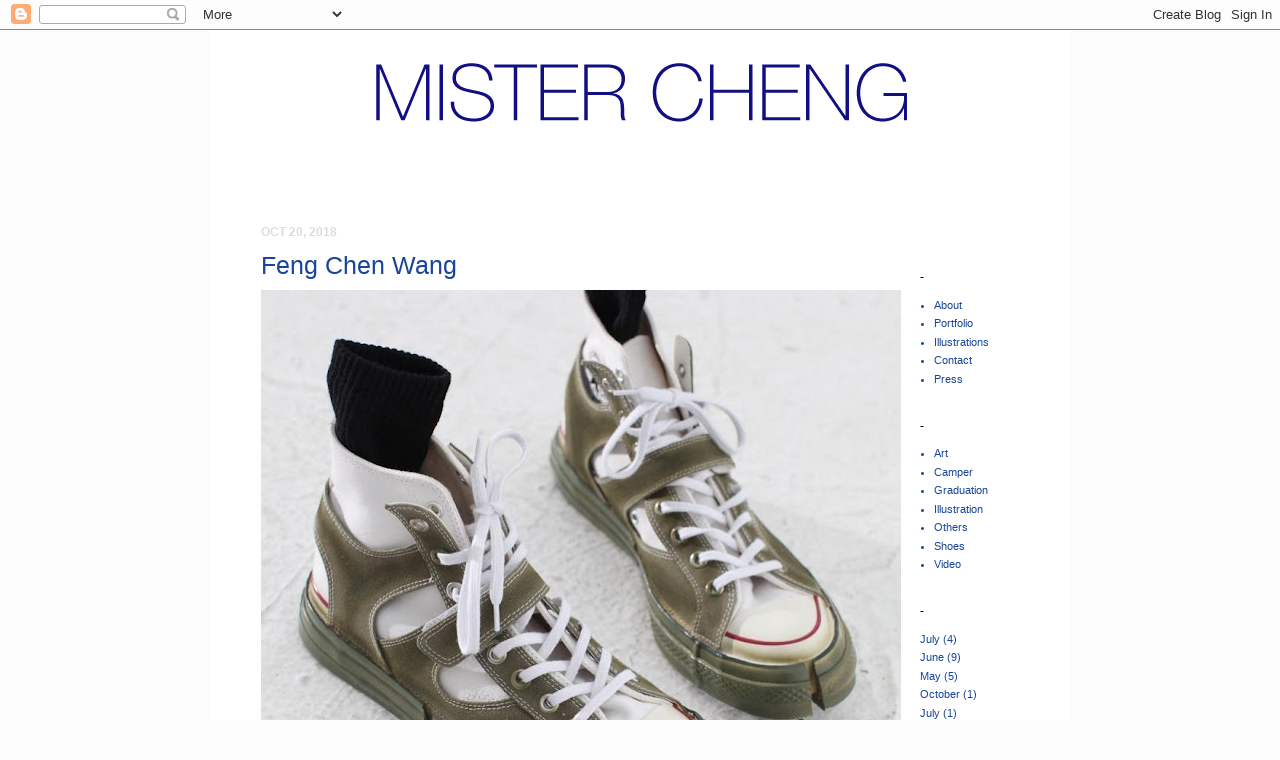

--- FILE ---
content_type: text/html; charset=UTF-8
request_url: http://www.mistercheng.com/2018/10/feng-shen-wang.html
body_size: 12773
content:
<!DOCTYPE html>
<html class='v2' dir='ltr' xmlns='http://www.w3.org/1999/xhtml' xmlns:b='http://www.google.com/2005/gml/b' xmlns:data='http://www.google.com/2005/gml/data' xmlns:expr='http://www.google.com/2005/gml/expr'>
<head>
<link href='https://www.blogger.com/static/v1/widgets/335934321-css_bundle_v2.css' rel='stylesheet' type='text/css'/>
<meta content='d537bc48ff3579b3d1504530b907b7aa' name='p:domain_verify'/>
<link href='http://www.iconj.com/ico/a/o/ao7joeat27.ico' rel='shortcut icon' type='image/x-icon'/>
<link href='http://www.iconj.com/ico/a/o/ao7joeat27.ico' type='image/x-icon'/>
<meta content='IE=EmulateIE7' http-equiv='X-UA-Compatible'/>
<meta content='width=1100' name='viewport'/>
<meta content='progressive shoes . inspiring art' name='description'/><meta content='kongyiucheng, kongyiu, kongyui, cheng, kcheng, kong, Mr.Cheng, mistercheng, mister, cheng, mistercheng.com, Cheng.Shoes, ArteZ, carol.christian.poell, CCP, object.dyed, ETS.callatay, Marni, Craig.Green, gehard.demetz, Mihara.Yasuhiro, OXS.Rubber.Soul, OXSRubberSoul, Hender.Scheme, Marséll, Maison.Martin.Margiela, Hender.Scheme, Etudes.Studio, FEIT, YUKETEN, Comme.des.Garçons, Wali.Mohammed.Barrech, Göran.Horal, MensFashion, FootwearDesign' name='keywords'/><meta content='MISTER CHENG' name='author'/>
<meta content='text/html; charset=UTF-8' http-equiv='Content-Type'/>
<meta content='blogger' name='generator'/>
<link href='http://www.mistercheng.com/favicon.ico' rel='icon' type='image/x-icon'/>
<link href='http://www.mistercheng.com/2018/10/feng-shen-wang.html' rel='canonical'/>
<link rel="alternate" type="application/atom+xml" title="MISTER CHENG - Atom" href="http://www.mistercheng.com/feeds/posts/default" />
<link rel="alternate" type="application/rss+xml" title="MISTER CHENG - RSS" href="http://www.mistercheng.com/feeds/posts/default?alt=rss" />
<link rel="service.post" type="application/atom+xml" title="MISTER CHENG - Atom" href="https://www.blogger.com/feeds/6380322938396759187/posts/default" />

<link rel="alternate" type="application/atom+xml" title="MISTER CHENG - Atom" href="http://www.mistercheng.com/feeds/6261373786530615052/comments/default" />
<!--Can't find substitution for tag [blog.ieCssRetrofitLinks]-->
<link href='https://blogger.googleusercontent.com/img/b/R29vZ2xl/AVvXsEh3HcJo92IxUDl7yzGAktSGsTaMdhiedN0_2wcrmI1vMweZ1Gg1ui-ldhdmTmsGM_jyNrzqr7jaGEwOpv-qN2QtryDWBzbfbDDVaTgYQEPUKNQhJNNdsKR6fvVzYZcT_H3pauIV3Us-DTk/s640/Feng+Chen+Wang+42968153_136280420667147_501300710859846572_n-e1539839303356.jpg' rel='image_src'/>
<meta content='http://www.mistercheng.com/2018/10/feng-shen-wang.html' property='og:url'/>
<meta content='Feng Chen Wang' property='og:title'/>
<meta content='A distilled archive of progressive footwear design. Focusing on conceptual and structural purity.' property='og:description'/>
<meta content='https://blogger.googleusercontent.com/img/b/R29vZ2xl/AVvXsEh3HcJo92IxUDl7yzGAktSGsTaMdhiedN0_2wcrmI1vMweZ1Gg1ui-ldhdmTmsGM_jyNrzqr7jaGEwOpv-qN2QtryDWBzbfbDDVaTgYQEPUKNQhJNNdsKR6fvVzYZcT_H3pauIV3Us-DTk/w1200-h630-p-k-no-nu/Feng+Chen+Wang+42968153_136280420667147_501300710859846572_n-e1539839303356.jpg' property='og:image'/>
<title>MISTER CHENG: Feng Chen Wang</title>
<style id='page-skin-1' type='text/css'><!--
/*
-----------------------------------------------
Blogger Template Style
Name:     Simple
Designer: Josh Peterson
URL:      www.noaesthetic.com
----------------------------------------------- */
/* Variable definitions
====================
<Variable name="keycolor" description="Main Color" type="color" default="#66bbdd"/>
<Group description="Page Text" selector="body">
<Variable name="body.font" description="Font" type="font"
default="normal normal 12px Arial, Tahoma, Helvetica, FreeSans, sans-serif"/>
<Variable name="body.text.color" description="Text Color" type="color" default="#222222"/>
</Group>
<Group description="Backgrounds" selector=".body-fauxcolumns-outer">
<Variable name="body.background.color" description="Outer Background" type="color" default="#66bbdd"/>
<Variable name="content.background.color" description="Main Background" type="color" default="#ffffff"/>
<Variable name="header.background.color" description="Header Background" type="color" default="transparent"/>
</Group>
<Group description="Links" selector=".main-outer">
<Variable name="link.color" description="Link Color" type="color" default="#2288bb"/>
<Variable name="link.visited.color" description="Visited Color" type="color" default="#888888"/>
<Variable name="link.hover.color" description="Hover Color" type="color" default="#33aaff"/>
</Group>
<Group description="Blog Title" selector=".header h1">
<Variable name="header.font" description="Font" type="font"
default="normal normal 60px Arial, Tahoma, Helvetica, FreeSans, sans-serif"/>
<Variable name="header.text.color" description="Title Color" type="color" default="#3399bb" />
</Group>
<Group description="Blog Description" selector=".header .description">
<Variable name="description.text.color" description="Description Color" type="color"
default="#777777" />
</Group>
<Group description="Tabs Text" selector=".tabs-inner .widget li a">
<Variable name="tabs.font" description="Font" type="font"
default="normal normal 14px Arial, Tahoma, Helvetica, FreeSans, sans-serif"/>
<Variable name="tabs.text.color" description="Text Color" type="color" default="#999999"/>
<Variable name="tabs.selected.text.color" description="Selected Color" type="color" default="#000000"/>
</Group>
<Group description="Tabs Background" selector=".tabs-outer .PageList">
<Variable name="tabs.background.color" description="Background Color" type="color" default="#f5f5f5"/>
<Variable name="tabs.selected.background.color" description="Selected Color" type="color" default="#eeeeee"/>
</Group>
<Group description="Post Title" selector="h3.post-title, .comments h4">
<Variable name="post.title.font" description="Font" type="font"
default="normal normal 22px Arial, Tahoma, Helvetica, FreeSans, sans-serif"/>
</Group>
<Group description="Date Header" selector=".date-header">
<Variable name="date.header.color" description="Text Color" type="color"
default="#666666"/>
<Variable name="date.header.background.color" description="Background Color" type="color"
default="transparent"/>
</Group>
<Group description="Post Footer" selector=".post-footer">
<Variable name="post.footer.text.color" description="Text Color" type="color" default="#666666"/>
<Variable name="post.footer.background.color" description="Background Color" type="color"
default="#f9f9f9"/>
<Variable name="post.footer.border.color" description="Shadow Color" type="color" default="#eeeeee"/>
</Group>
<Group description="Gadgets" selector="h2">
<Variable name="widget.title.font" description="Title Font" type="font"
default="normal bold 11px Arial, Tahoma, Helvetica, FreeSans, sans-serif"/>
<Variable name="widget.title.text.color" description="Title Color" type="color" default="#000000"/>
<Variable name="widget.alternate.text.color" description="Alternate Color" type="color" default="#999999"/>
</Group>
<Group description="Images" selector=".main-inner">
<Variable name="image.background.color" description="Background Color" type="color" default="#ffffff"/>
<Variable name="image.border.color" description="Border Color" type="color" default="#eeeeee"/>
<Variable name="image.text.color" description="Caption Text Color" type="color" default="#666666"/>
</Group>
<Group description="Accents" selector=".content-inner">
<Variable name="body.rule.color" description="Separator Line Color" type="color" default="#eeeeee"/>
<Variable name="tabs.border.color" description="Tabs Border Color" type="color" default="#ffffff"/>
</Group>
<Variable name="body.background" description="Body Background" type="background"
color="#fcfcfc" default="$(color) none repeat scroll top left"/>
<Variable name="body.background.override" description="Body Background Override" type="string" default=""/>
<Variable name="body.background.gradient.cap" description="Body Gradient Cap" type="url"
default="url(http://www.blogblog.com/1kt/simple/gradients_light.png)"/>
<Variable name="body.background.gradient.tile" description="Body Gradient Tile" type="url"
default="url(http://www.blogblog.com/1kt/simple/body_gradient_tile_light.png)"/>
<Variable name="content.background.color.selector" description="Content Background Color Selector" type="string" default=".content-inner"/>
<Variable name="content.padding" description="Content Padding" type="length" default="10px"/>
<Variable name="content.padding.horizontal" description="Content Horizontal Padding" type="length" default="10px"/>
<Variable name="content.shadow.spread" description="Content Shadow Spread" type="length" default="40px"/>
<Variable name="content.shadow.spread.webkit" description="Content Shadow Spread (WebKit)" type="length" default="5px"/>
<Variable name="content.shadow.spread.ie" description="Content Shadow Spread (IE)" type="length" default="10px"/>
<Variable name="main.border.width" description="Main Border Width" type="length" default="0"/>
<Variable name="header.background.gradient" description="Header Gradient" type="url" default="none"/>
<Variable name="header.shadow.offset.left" description="Header Shadow Offset Left" type="length" default="-1px"/>
<Variable name="header.shadow.offset.top" description="Header Shadow Offset Top" type="length" default="-1px"/>
<Variable name="header.shadow.spread" description="Header Shadow Spread" type="length" default="1px"/>
<Variable name="header.padding" description="Header Padding" type="length" default="30px"/>
<Variable name="header.border.size" description="Header Border Size" type="length" default="1px"/>
<Variable name="header.bottom.border.size" description="Header Bottom Border Size" type="length" default="1px"/>
<Variable name="header.border.horizontalsize" description="Header Horizontal Border Size" type="length" default="0"/>
<Variable name="description.text.size" description="Description Text Size" type="string" default="140%"/>
<Variable name="tabs.margin.top" description="Tabs Margin Top" type="length" default="0" />
<Variable name="tabs.margin.side" description="Tabs Side Margin" type="length" default="30px" />
<Variable name="tabs.background.gradient" description="Tabs Background Gradient" type="url"
default="url(http://www.blogblog.com/1kt/simple/gradients_light.png)"/>
<Variable name="tabs.border.width" description="Tabs Border Width" type="length" default="1px"/>
<Variable name="tabs.bevel.border.width" description="Tabs Bevel Border Width" type="length" default="1px"/>
<Variable name="date.header.padding" description="Date Header Padding" type="string" default="inherit"/>
<Variable name="date.header.letterspacing" description="Date Header Letter Spacing" type="string" default="inherit"/>
<Variable name="date.header.margin" description="Date Header Margin" type="string" default="inherit"/>
<Variable name="post.margin.bottom" description="Post Bottom Margin" type="length" default="25px"/>
<Variable name="image.border.small.size" description="Image Border Small Size" type="length" default="2px"/>
<Variable name="image.border.large.size" description="Image Border Large Size" type="length" default="5px"/>
<Variable name="page.width.selector" description="Page Width Selector" type="string" default=".region-inner"/>
<Variable name="page.width" description="Page Width" type="string" default="auto"/>
<Variable name="main.section.margin" description="Main Section Margin" type="length" default="15px"/>
<Variable name="main.padding" description="Main Padding" type="length" default="15px"/>
<Variable name="main.padding.top" description="Main Padding Top" type="length" default="30px"/>
<Variable name="main.padding.bottom" description="Main Padding Bottom" type="length" default="30px"/>
<Variable name="paging.background"
color="#ffffff"
description="Background of blog paging area" type="background"
default="transparent none no-repeat scroll top center"/>
<Variable name="footer.bevel" description="Bevel border length of footer" type="length" default="0"/>
<Variable name="startSide" description="Side where text starts in blog language" type="automatic" default="left"/>
<Variable name="endSide" description="Side where text ends in blog language" type="automatic" default="right"/>
*/
/* Content
----------------------------------------------- */
body, .body-fauxcolumn-outer {
font: normal normal 11px 'Trebuchet MS', Trebuchet, Verdana, sans-serif;
color: #1a469a;
background: #fcfcfc none repeat scroll top left;
padding: 0 0 0 0;
}
html body .region-inner {
min-width: 0;
max-width: 100%;
width: auto;
}
a:link {
text-decoration:none;
color: #1a469a;
}
a:visited {
text-decoration:none;
color: #1a469a;
}
a:hover {
text-decoration:none;
color: #1a469a;
}
.body-fauxcolumn-outer .fauxcolumn-inner {
background: transparent none repeat scroll top left;
_background-image: none;
}
.body-fauxcolumn-outer .cap-top {
position: absolute;
z-index: 1;
height: 400px;
width: 100%;
background: #fcfcfc none repeat scroll top left;
}
.body-fauxcolumn-outer .cap-top .cap-left {
width: 100%;
background: transparent none repeat-x scroll top left;
_background-image: none;
}
.content-outer {
-moz-box-shadow: 0 0 0 rgba(0, 0, 0, .15);
-webkit-box-shadow: 0 0 0 rgba(0, 0, 0, .15);
-goog-ms-box-shadow: 0 0 0 #333333;
box-shadow: 0 0 0 rgba(0, 0, 0, .15);
margin-bottom: 1px;
}
.content-inner {
padding: 10px 40px;
}
.content-inner {
background-color: #ffffff;
}
/* Header
----------------------------------------------- */
.header-outer {
background: transparent none repeat-x scroll 0 -400px;
_background-image: none;
}
.Header h1 {
font: normal normal 40px 'Trebuchet MS',Trebuchet,Verdana,sans-serif;
color: #eeeeee;
text-shadow: 0 0 0 rgba(0, 0, 0, .2);
}
.Header h1 a {
color: #eeeeee;
}
.Header .description {
font-size: 18px;
color: #000000;
}
.header-inner .Header .titlewrapper {
padding: 22px 0;
}
.header-inner .Header .descriptionwrapper {
padding: 0 0;
}
/* Tabs
----------------------------------------------- */
.tabs-inner .section:first-child {
border-top: 0 solid #dddddd;
}
.tabs-inner .section:first-child ul {
margin-top: -1px;
border-top: 1px solid #dddddd;
border-left: 1px solid #dddddd;
border-right: 1px solid #dddddd;
}
.tabs-inner .widget ul {
background: transparent none repeat-x scroll 0 -800px;
_background-image: none;
border-bottom: 1px solid #dddddd;
margin-top: 0;
margin-left: -30px;
margin-right: -30px;
}
.tabs-inner .widget li a {
display: inline-block;
padding: .6em 1em;
font: normal normal 11px 'Trebuchet MS', Trebuchet, Verdana, sans-serif;
color: #999999;
border-left: 1px solid #ffffff;
border-right: 1px solid #dddddd;
}
.tabs-inner .widget li:first-child a {
border-left: none;
}
.tabs-inner .widget li.selected a, .tabs-inner .widget li a:hover {
color: #999999;
background-color: #eeeeee;
text-decoration: none;
}
/* Columns
----------------------------------------------- */
.main-outer {
border-top: 0 solid #ffffff;
}
.fauxcolumn-left-outer .fauxcolumn-inner {
border-right: 1px solid #ffffff;
}
.fauxcolumn-right-outer .fauxcolumn-inner {
border-left: 1px solid #ffffff;
}
/* Headings
----------------------------------------------- */
h2 {
margin: 0 0 1em 0;
font: normal bold 12px 'Trebuchet MS',Trebuchet,Verdana,sans-serif;
color: #000000;
text-transform: uppercase;
}
/* Widgets
----------------------------------------------- */
.widget .zippy {
color: #999999;
text-shadow: 2px 2px 1px rgba(0, 0, 0, .1);
}
.widget .popular-posts ul {
list-style: none;
}
/* Posts
----------------------------------------------- */
.date-header span {
background-color: #ffffff;
color: #dddddd;
padding: 0em;
letter-spacing: 0px;
margin: inherit;
}
.main-inner {
padding-top: 35px;
padding-bottom: 65px;
}
.main-inner .column-center-inner {
padding: 0 0;
}
.main-inner .column-center-inner .section {
margin: 0 1em;
}
.post {
margin: 0 0 45px 0;
}
h3.post-title, .comments h4 {
font: normal normal 25px Arial, Utopia, 'Palatino Linotype', Palatino, serif;
margin: 0em 0 0;
}
.post-body {
font-size: 110%;
line-height: 1.4;
position: relative;
}
.post-body img, .post-body .tr-caption-container, .Profile img, .Image img,
.BlogList .item-thumbnail img {
padding: 2px;
background: #ffffff;
-moz-box-shadow: 1px 1px 5px rgba(0, 0, 0, .1);
-webkit-box-shadow: 1px 1px 5px rgba(0, 0, 0, .1);
box-shadow: 1px 1px 5px rgba(0, 0, 0, .1);
}
.post-body img, .post-body .tr-caption-container {
padding: 0px;
}
.post-body .tr-caption-container {
color: #666666;
}
.post-body .tr-caption-container img {
padding: 0;
background: transparent;
border: none;
-moz-box-shadow: 0 0 0 rgba(0, 0, 0, .1);
-webkit-box-shadow: 0 0 0 rgba(0, 0, 0, .1);
box-shadow: 0 0 0 rgba(0, 0, 0, .1);
}
.post-header {
margin: 0 0 1em;
line-height: 1.6;
font-size: 90%;
}
.post-footer {
margin: -5px -2px 0;
padding: 0px 2px;
color: #666666;
background-color: #ffffff;
border-bottom: 1px solid #ffffff;
line-height: 1.6;
font-size: 90%;
}
#comments .comment-author {
padding-top: 1.5em;
border-top: 1px solid #ffffff;
background-position: 0 1.5em;
}
#comments .comment-author:first-child {
padding-top: 0;
border-top: none;
}
.avatar-image-container {
margin: .2em 0 0;
}
#comments .avatar-image-container img {
border: 1px solid #eeeeee;
}
/* Accents
---------------------------------------------- */
.section-columns td.columns-cell {
border-left: 1px solid #ffffff;
}
.footer-outer {
border-top: #bbbbbb;
}
/* Mobile
----------------------------------------------- */
body.mobile  {
padding: 0;
}
.mobile .content-inner {
padding: 0;
}
.mobile .content-outer {
-webkit-box-shadow: 0 0 3px rgba(0, 0, 0, .15);
box-shadow: 0 0 3px rgba(0, 0, 0, .15);
padding: 0 0;
}
body.mobile .AdSense {
margin-left: -0;
}
.mobile .tabs-inner .widget ul {
margin-left: 0;
margin-right: 0;
}
.mobile .post {
margin: 0;
}
.mobile .main-inner .column-center-inner .section {
margin: 0;
}
.mobile .main-inner {
padding-top: 20px;
padding-bottom: 20px;
}
.mobile .main-inner .column-center-inner {
padding: 0;
}
.mobile .date-header span {
padding: 0.4em 10px;
margin: 0 -10px;
}
.mobile h3.post-title {
margin: 0;
}
.mobile .blog-pager {
background: transparent;
}
.mobile .footer-outer {
border-top: none;
}
.mobile .main-inner, .mobile .footer-inner {
background-color: #ffffff;
}
.mobile-link-button {
background-color: #666666;
}
.mobile-link-button a:link, .mobile-link-button a:visited {
color: #ffffff;
}
.post-body img, .post-body .tr-caption-container, .Profile img, .Image img,
.BlogList .item-thumbnail img {
padding: none !important;
border: none !important;
background: none !important;
-moz-box-shadow: 0px 0px 0px transparent !important;
-webkit-box-shadow: 0px 0px 0px transparent !important;
box-shadow: 0px 0px 0px transparent !important;
}.post-body img, .post-body .tr-caption-container, .Profile img, .Image img,
.BlogList .item-thumbnail img {
padding: none !important;
border: none !important;
background: none !important;
-moz-box-shadow: 0px 0px 0px transparent !important;
-webkit-box-shadow: 0px 0px 0px transparent !important;
box-shadow: 0px 0px 0px transparent !important;
}.post-body img, .post-body .tr-caption-container, .Profile img, .Image img,
.BlogList .item-thumbnail img {
padding: none !important;
border: none !important;
background: none !important;
-moz-box-shadow: 0px 0px 0px transparent !important;
-webkit-box-shadow: 0px 0px 0px transparent !important;
box-shadow: 0px 0px 0px transparent !important;
}.post-body img, .post-body .tr-caption-container, .Profile img, .Image img,
.BlogList .item-thumbnail img {
padding: none !important;
border: none !important;
background: none !important;
-moz-box-shadow: 0px 0px 0px transparent !important;
-webkit-box-shadow: 0px 0px 0px transparent !important;
box-shadow: 0px 0px 0px transparent !important;
}.post-body img, .post-body .tr-caption-container, .Profile img, .Image img,
.BlogList .item-thumbnail img {
padding: none !important;
border: none !important;
background: none !important;
-moz-box-shadow: 0px 0px 0px transparent !important;
-webkit-box-shadow: 0px 0px 0px transparent !important;
box-shadow: 0px 0px 0px transparent !important;
}.post-body img, .post-body .tr-caption-container, .Profile img, .Image img,
.BlogList .item-thumbnail img {
padding: none !important;
border: none !important;
background: none !important;
-moz-box-shadow: 0px 0px 0px transparent !important;
-webkit-box-shadow: 0px 0px 0px transparent !important;
box-shadow: 0px 0px 0px transparent !important;
}.post-body img, .post-body .tr-caption-container, .Profile img, .Image img,
.BlogList .item-thumbnail img {
padding: none !important;
border: none !important;
background: none !important;
-moz-box-shadow: 0px 0px 0px transparent !important;
-webkit-box-shadow: 0px 0px 0px transparent !important;
box-shadow: 0px 0px 0px transparent !important;
}.post-body img, .post-body .tr-caption-container, .Profile img, .Image img,
.BlogList .item-thumbnail img {
padding: none !important;
border: none !important;
background: none !important;
-moz-box-shadow: 0px 0px 0px transparent !important;
-webkit-box-shadow: 0px 0px 0px transparent !important;
box-shadow: 0px 0px 0px transparent !important;
}.post-body img, .post-body .tr-caption-container, .Profile img, .Image img,
.BlogList .item-thumbnail img {
padding: none !important;
border: none !important;
background: none !important;
-moz-box-shadow: 0px 0px 0px transparent !important;
-webkit-box-shadow: 0px 0px 0px transparent !important;
box-shadow: 0px 0px 0px transparent !important;
}.post-body img, .post-body .tr-caption-container, .Profile img, .Image img,
.BlogList .item-thumbnail img {
padding: none !important;
border: none !important;
background: none !important;
-moz-box-shadow: 0px 0px 0px transparent !important;
-webkit-box-shadow: 0px 0px 0px transparent !important;
box-shadow: 0px 0px 0px transparent !important;
}.post-body img, .post-body .tr-caption-container, .Profile img, .Image img,
.BlogList .item-thumbnail img {
padding: none !important;
border: none !important;
background: none !important;
-moz-box-shadow: 0px 0px 0px transparent !important;
-webkit-box-shadow: 0px 0px 0px transparent !important;
box-shadow: 0px 0px 0px transparent !important;
}.post-body img, .post-body .tr-caption-container, .Profile img, .Image img,
.BlogList .item-thumbnail img {
padding: none !important;
border: none !important;
background: none !important;
-moz-box-shadow: 0px 0px 0px transparent !important;
-webkit-box-shadow: 0px 0px 0px transparent !important;
box-shadow: 0px 0px 0px transparent !important;
}.post-body img, .post-body .tr-caption-container, .Profile img, .Image img,
.BlogList .item-thumbnail img {
padding: none !important;
border: none !important;
background: none !important;
-moz-box-shadow: 0px 0px 0px transparent !important;
-webkit-box-shadow: 0px 0px 0px transparent !important;
box-shadow: 0px 0px 0px transparent !important;
}.post-body img, .post-body .tr-caption-container, .Profile img, .Image img,
.BlogList .item-thumbnail img {
padding: none !important;
border: none !important;
background: none !important;
-moz-box-shadow: 0px 0px 0px transparent !important;
-webkit-box-shadow: 0px 0px 0px transparent !important;
box-shadow: 0px 0px 0px transparent !important;
}.post-body img, .post-body .tr-caption-container, .Profile img, .Image img,
.BlogList .item-thumbnail img {
padding: none !important;
border: none !important;
background: none !important;
-moz-box-shadow: 0px 0px 0px transparent !important;
-webkit-box-shadow: 0px 0px 0px transparent !important;
box-shadow: 0px 0px 0px transparent !important;
}.tabs-cap-top, .tabs-cap-bottom, .tabs-outer, .PageList, .PageList ul, .PageList .widget-content {border:none !important; background:none !important; -moz-box-shadow:none !important; -webkit-box-shadow:none !important; box-shadow:none !important;}
.tabs-inner .section {border:none !important;}.tabs-cap-top, .tabs-cap-bottom, .tabs-outer, .PageList, .PageList ul, .PageList .widget-content {border:none !important; background:none !important; -moz-box-shadow:none !important; -webkit-box-shadow:none !important; box-shadow:none !important;}
.tabs-inner .section {border:none !important;}.tabs-cap-top, .tabs-cap-bottom, .tabs-outer, .PageList, .PageList ul, .PageList .widget-content {border:none !important; background:none !important; -moz-box-shadow:none !important; -webkit-box-shadow:none !important; box-shadow:none !important;}
.tabs-inner .section {border:none !important;}.tabs-cap-top, .tabs-cap-bottom, .tabs-outer, .PageList, .PageList ul, .PageList .widget-content {border:none !important; background:none !important; -moz-box-shadow:none !important; -webkit-box-shadow:none !important; box-shadow:none !important;}
.tabs-inner .section {border:none !important;}.tabs-cap-top, .tabs-cap-bottom, .tabs-outer, .PageList, .PageList ul, .PageList .widget-content {border:none !important; background:none !important; -moz-box-shadow:none !important; -webkit-box-shadow:none !important; box-shadow:none !important;}
.tabs-inner .section {border:none !important;}.tabs-inner .PageList li a {border:0px solid grey;}.tabs-inner .PageList li a {border:0px solid grey;}.tabs-inner .PageList li a {border:0px solid grey;}.tabs-inner .PageList li a {border:0px solid grey;}.tabs-inner .PageList li a {border:0px solid grey;}.tabs-inner .PageList li a {border:0px solid grey;}.tabs-inner .PageList li a {border:0px solid grey;}.tabs-inner .PageList li a {border:0px solid grey;}.tabs-inner .PageList li a {border:0px solid grey;}#header .tabmenu li.selected a {
background-color: [transparent];#header .tabmenu li.selected a {
background-color: [transparent];#header .tabmenu li.selected a {
background-color: [transparent];#header .tabmenu li.selected a {
background-color: [transparent];#header .tabmenu li.selected a {
background-color: [transparent];#header .tabmenu li.selected a {
background-color: [transparent];#header .tabmenu li.selected a {
background-color: [transparent];#header .tabmenu li.selected a {
background-color: [transparent];#header .tabmenu li.selected a {
background-color: [transparent];#header .tabmenu li.selected a {
background-color: [transparent];#header .tabmenu li.selected a {
background-color: [transparent];#header .tabmenu li.selected a {
background-color: [transparent];#header .tabmenu li.selected a {
background-color: [transparent];#header .tabmenu li.selected a {
background-color: [transparent];#header .tabmenu li.selected a {
background-color: [transparent];#header .tabmenu li.selected a {
background-color: [transparent];#header .tabmenu li.selected a {
background-color: [transparent];#header .tabmenu li.selected a {
background-color: [transparent];#header .tabmenu li.selected a {
background-color: [transparent];#header .tabmenu li.selected a {
background-color: [transparent];#header .tabmenu li.selected a {
background-color: [transparent];#header .tabmenu li.selected a {
background-color: [transparent];#header .tabmenu li.selected a {
background-color: [transparent];#header .tabmenu li.selected a {
background-color: [transparent];#header .tabmenu li.selected a {
background-color: [transparent];#header .tabmenu li.selected a {
background-color: [transparent];#header .tabmenu li.selected a {
background-color: [transparent];#header .tabmenu li.selected a {
background-color: [transparent];#header .tabmenu li.selected a {
background-color: [transparent];#header .tabmenu li.selected a {
background-color: [transparent];#header .tabmenu li.selected a {
background-color: [transparent];#header .tabmenu li.selected a {
background-color: [transparent];#header .tabmenu li.selected a {
background-color: [transparent];#header .tabmenu li.selected a {
background-color: [transparent];#header .tabmenu li.selected a {
background-color: [transparent];#header .tabmenu li.selected a {
background-color: [transparent];#header .tabmenu li.selected a {
background-color: [transparent];#header .tabmenu li.selected a {
background-color: [transparent];#header .tabmenu li.selected a {
background-color: [transparent];
--></style>
<style id='template-skin-1' type='text/css'><!--
body {
min-width: 860px;
}
.content-outer, .content-fauxcolumn-outer, .region-inner {
min-width: 860px;
max-width: 860px;
_width: 860px;
}
.main-inner .columns {
padding-left: 0px;
padding-right: 140px;
}
.main-inner .fauxcolumn-center-outer {
left: 0px;
right: 140px;
/* IE6 does not respect left and right together */
_width: expression(this.parentNode.offsetWidth -
parseInt("0px") -
parseInt("140px") + 'px');
}
.main-inner .fauxcolumn-left-outer {
width: 0px;
}
.main-inner .fauxcolumn-right-outer {
width: 140px;
}
.main-inner .column-left-outer {
width: 0px;
right: 100%;
margin-left: -0px;
}
.main-inner .column-right-outer {
width: 140px;
margin-right: -140px;
}
#layout {
min-width: 0;
}
#layout .content-outer {
min-width: 0;
width: 800px;
}
#layout .region-inner {
min-width: 0;
width: auto;
}
--></style>
<link href='https://www.blogger.com/dyn-css/authorization.css?targetBlogID=6380322938396759187&amp;zx=b163745c-3f0b-4876-a1ae-9f26d802552f' media='none' onload='if(media!=&#39;all&#39;)media=&#39;all&#39;' rel='stylesheet'/><noscript><link href='https://www.blogger.com/dyn-css/authorization.css?targetBlogID=6380322938396759187&amp;zx=b163745c-3f0b-4876-a1ae-9f26d802552f' rel='stylesheet'/></noscript>
<meta name='google-adsense-platform-account' content='ca-host-pub-1556223355139109'/>
<meta name='google-adsense-platform-domain' content='blogspot.com'/>

</head>
<body class='loading'>
<div class='navbar section' id='navbar'><div class='widget Navbar' data-version='1' id='Navbar1'><script type="text/javascript">
    function setAttributeOnload(object, attribute, val) {
      if(window.addEventListener) {
        window.addEventListener('load',
          function(){ object[attribute] = val; }, false);
      } else {
        window.attachEvent('onload', function(){ object[attribute] = val; });
      }
    }
  </script>
<div id="navbar-iframe-container"></div>
<script type="text/javascript" src="https://apis.google.com/js/platform.js"></script>
<script type="text/javascript">
      gapi.load("gapi.iframes:gapi.iframes.style.bubble", function() {
        if (gapi.iframes && gapi.iframes.getContext) {
          gapi.iframes.getContext().openChild({
              url: 'https://www.blogger.com/navbar/6380322938396759187?po\x3d6261373786530615052\x26origin\x3dhttp://www.mistercheng.com',
              where: document.getElementById("navbar-iframe-container"),
              id: "navbar-iframe"
          });
        }
      });
    </script><script type="text/javascript">
(function() {
var script = document.createElement('script');
script.type = 'text/javascript';
script.src = '//pagead2.googlesyndication.com/pagead/js/google_top_exp.js';
var head = document.getElementsByTagName('head')[0];
if (head) {
head.appendChild(script);
}})();
</script>
</div></div>
<div class='body-fauxcolumns'>
<div class='fauxcolumn-outer body-fauxcolumn-outer'>
<div class='cap-top'>
<div class='cap-left'></div>
<div class='cap-right'></div>
</div>
<div class='fauxborder-left'>
<div class='fauxborder-right'></div>
<div class='fauxcolumn-inner'>
</div>
</div>
<div class='cap-bottom'>
<div class='cap-left'></div>
<div class='cap-right'></div>
</div>
</div>
</div>
<div class='content'>
<div class='content-fauxcolumns'>
<div class='fauxcolumn-outer content-fauxcolumn-outer'>
<div class='cap-top'>
<div class='cap-left'></div>
<div class='cap-right'></div>
</div>
<div class='fauxborder-left'>
<div class='fauxborder-right'></div>
<div class='fauxcolumn-inner'>
</div>
</div>
<div class='cap-bottom'>
<div class='cap-left'></div>
<div class='cap-right'></div>
</div>
</div>
</div>
<div class='content-outer'>
<div class='content-cap-top cap-top'>
<div class='cap-left'></div>
<div class='cap-right'></div>
</div>
<div class='fauxborder-left content-fauxborder-left'>
<div class='fauxborder-right content-fauxborder-right'></div>
<div class='content-inner'>
<header>
<div class='header-outer'>
<div class='header-cap-top cap-top'>
<div class='cap-left'></div>
<div class='cap-right'></div>
</div>
<div class='fauxborder-left header-fauxborder-left'>
<div class='fauxborder-right header-fauxborder-right'></div>
<div class='region-inner header-inner'>
<div class='header section' id='header'><div class='widget Header' data-version='1' id='Header1'>
<div id='header-inner'>
<a href='http://www.mistercheng.com/' style='display: block'>
<img alt='MISTER CHENG' height='150px; ' id='Header1_headerimg' src='https://blogger.googleusercontent.com/img/b/R29vZ2xl/AVvXsEjVVgEIPq8VJclxt4npR6lQg-QN7eNYapkfUQ-VzmXjAwA9VIizrczd_j15Ag_ROZxrJw7s-zhyw4wJQ_zOanj0Dl8NtTBUnOBFfgGtF3rLndnnN6VgZwu2sPDRW9zN0tgo5N3WoolJan0/s1600/Banner.png' style='display: block' width='783px; '/>
</a>
</div>
</div></div>
</div>
</div>
<div class='header-cap-bottom cap-bottom'>
<div class='cap-left'></div>
<div class='cap-right'></div>
</div>
</div>
</header>
<div class='tabs-outer'>
<div class='tabs-cap-top cap-top'>
<div class='cap-left'></div>
<div class='cap-right'></div>
</div>
<div class='fauxborder-left tabs-fauxborder-left'>
<div class='fauxborder-right tabs-fauxborder-right'></div>
<div class='region-inner tabs-inner'>
<div class='tabs no-items section' id='crosscol'></div>
<div class='tabs no-items section' id='crosscol-overflow'></div>
</div>
</div>
<div class='tabs-cap-bottom cap-bottom'>
<div class='cap-left'></div>
<div class='cap-right'></div>
</div>
</div>
<div class='main-outer'>
<div class='main-cap-top cap-top'>
<div class='cap-left'></div>
<div class='cap-right'></div>
</div>
<div class='fauxborder-left main-fauxborder-left'>
<div class='fauxborder-right main-fauxborder-right'></div>
<div class='region-inner main-inner'>
<div class='columns fauxcolumns'>
<div class='fauxcolumn-outer fauxcolumn-center-outer'>
<div class='cap-top'>
<div class='cap-left'></div>
<div class='cap-right'></div>
</div>
<div class='fauxborder-left'>
<div class='fauxborder-right'></div>
<div class='fauxcolumn-inner'>
</div>
</div>
<div class='cap-bottom'>
<div class='cap-left'></div>
<div class='cap-right'></div>
</div>
</div>
<div class='fauxcolumn-outer fauxcolumn-left-outer'>
<div class='cap-top'>
<div class='cap-left'></div>
<div class='cap-right'></div>
</div>
<div class='fauxborder-left'>
<div class='fauxborder-right'></div>
<div class='fauxcolumn-inner'>
</div>
</div>
<div class='cap-bottom'>
<div class='cap-left'></div>
<div class='cap-right'></div>
</div>
</div>
<div class='fauxcolumn-outer fauxcolumn-right-outer'>
<div class='cap-top'>
<div class='cap-left'></div>
<div class='cap-right'></div>
</div>
<div class='fauxborder-left'>
<div class='fauxborder-right'></div>
<div class='fauxcolumn-inner'>
</div>
</div>
<div class='cap-bottom'>
<div class='cap-left'></div>
<div class='cap-right'></div>
</div>
</div>
<!-- corrects IE6 width calculation -->
<div class='columns-inner'>
<div class='column-center-outer'>
<div class='column-center-inner'>
<div class='main section' id='main'><div class='widget Blog' data-version='1' id='Blog1'>
<div class='blog-posts hfeed'>

          <div class="date-outer">
        
<h2 class='date-header'><span>Oct 20, 2018</span></h2>

          <div class="date-posts">
        
<div class='post-outer'>
<div class='post hentry'>
<a name='6261373786530615052'></a>
<h3 class='post-title entry-title'>
Feng Chen Wang
</h3>
<div class='post-header'>
<div class='post-header-line-1'></div>
</div>
<div class='post-body entry-content' id='post-body-6261373786530615052'>
<a href="https://blogger.googleusercontent.com/img/b/R29vZ2xl/AVvXsEh3HcJo92IxUDl7yzGAktSGsTaMdhiedN0_2wcrmI1vMweZ1Gg1ui-ldhdmTmsGM_jyNrzqr7jaGEwOpv-qN2QtryDWBzbfbDDVaTgYQEPUKNQhJNNdsKR6fvVzYZcT_H3pauIV3Us-DTk/s1600/Feng+Chen+Wang+42968153_136280420667147_501300710859846572_n-e1539839303356.jpg" imageanchor="1" style="clear: left; float: left; margin-bottom: 1em; margin-right: 1em;"><img border="0" height="640" src="https://blogger.googleusercontent.com/img/b/R29vZ2xl/AVvXsEh3HcJo92IxUDl7yzGAktSGsTaMdhiedN0_2wcrmI1vMweZ1Gg1ui-ldhdmTmsGM_jyNrzqr7jaGEwOpv-qN2QtryDWBzbfbDDVaTgYQEPUKNQhJNNdsKR6fvVzYZcT_H3pauIV3Us-DTk/s640/Feng+Chen+Wang+42968153_136280420667147_501300710859846572_n-e1539839303356.jpg" width="640" /></a>
<div style='clear: both;'></div>
</div>
<div class='post-footer'>
<div class='post-footer-line post-footer-line-1'><span class='post-author vcard'>
</span>
<span class='post-timestamp'>
</span>
<span class='post-icons'>
</span>
</div>
<div class='post-footer-line post-footer-line-2'></div>
<div class='post-footer-line post-footer-line-3'></div>
</div>
</div>
<div class='comments' id='comments'>
<a name='comments'></a>
</div>
</div>

        </div></div>
      
</div>
<div class='blog-pager' id='blog-pager'>
<span id='blog-pager-newer-link'>
<a class='blog-pager-newer-link' href='http://www.mistercheng.com/2018/10/undercover.html' id='Blog1_blog-pager-newer-link' title='Newer Post'>Newer Post</a>
</span>
<span id='blog-pager-older-link'>
<a class='blog-pager-older-link' href='http://www.mistercheng.com/2018/10/kenzo.html' id='Blog1_blog-pager-older-link' title='Older Post'>Older Post</a>
</span>
<a class='home-link' href='http://www.mistercheng.com/'>Home</a>
</div>
<div class='clear'></div>
<div class='post-feeds'>
</div>
</div></div>
</div>
</div>
<div class='column-left-outer'>
<div class='column-left-inner'>
<aside>
</aside>
</div>
</div>
<div class='column-right-outer'>
<div class='column-right-inner'>
<aside>
<div class='sidebar section' id='sidebar-right-1'><div class='widget Text' data-version='1' id='Text4'>
<div class='widget-content'>
<br />
</div>
<div class='clear'></div>
</div><div class='widget PageList' data-version='1' id='PageList1'>
<h2>-</h2>
<div class='widget-content'>
<ul>
<li>
<a href='http://www.mistercheng.com/p/about.html'>About</a>
</li>
<li>
<a href='http://www.mistercheng.com/p/portfolio.html'>Portfolio</a>
</li>
<li>
<a href='http://www.mistercheng.com/p/illustrations.html'>Illustrations</a>
</li>
<li>
<a href='http://www.mistercheng.com/p/contacts.html'>Contact</a>
</li>
<li>
<a href='http://www.mistercheng.com/p/press.html'>Press</a>
</li>
</ul>
<div class='clear'></div>
</div>
</div><div class='widget Label' data-version='1' id='Label1'>
<h2>-</h2>
<div class='widget-content list-label-widget-content'>
<ul>
<li>
<a dir='ltr' href='http://www.mistercheng.com/search/label/Art'>Art</a>
</li>
<li>
<a dir='ltr' href='http://www.mistercheng.com/search/label/Camper'>Camper</a>
</li>
<li>
<a dir='ltr' href='http://www.mistercheng.com/search/label/Graduation'>Graduation</a>
</li>
<li>
<a dir='ltr' href='http://www.mistercheng.com/search/label/Illustration'>Illustration</a>
</li>
<li>
<a dir='ltr' href='http://www.mistercheng.com/search/label/Others'>Others</a>
</li>
<li>
<a dir='ltr' href='http://www.mistercheng.com/search/label/Shoes'>Shoes</a>
</li>
<li>
<a dir='ltr' href='http://www.mistercheng.com/search/label/Video'>Video</a>
</li>
</ul>
<div class='clear'></div>
</div>
</div><div class='widget BlogArchive' data-version='1' id='BlogArchive1'>
<h2>-</h2>
<div class='widget-content'>
<div id='ArchiveList'>
<div id='BlogArchive1_ArchiveList'>
<ul class='flat'>
<li class='archivedate'>
<a href='http://www.mistercheng.com/2025/07/'>July</a> (4)
      </li>
<li class='archivedate'>
<a href='http://www.mistercheng.com/2025/06/'>June</a> (9)
      </li>
<li class='archivedate'>
<a href='http://www.mistercheng.com/2025/05/'>May</a> (5)
      </li>
<li class='archivedate'>
<a href='http://www.mistercheng.com/2024/10/'>October</a> (1)
      </li>
<li class='archivedate'>
<a href='http://www.mistercheng.com/2024/07/'>July</a> (1)
      </li>
<li class='archivedate'>
<a href='http://www.mistercheng.com/2024/04/'>April</a> (1)
      </li>
<li class='archivedate'>
<a href='http://www.mistercheng.com/2024/03/'>March</a> (4)
      </li>
<li class='archivedate'>
<a href='http://www.mistercheng.com/2024/02/'>February</a> (3)
      </li>
<li class='archivedate'>
<a href='http://www.mistercheng.com/2024/01/'>January</a> (3)
      </li>
<li class='archivedate'>
<a href='http://www.mistercheng.com/2023/12/'>December</a> (1)
      </li>
<li class='archivedate'>
<a href='http://www.mistercheng.com/2023/11/'>November</a> (6)
      </li>
<li class='archivedate'>
<a href='http://www.mistercheng.com/2023/10/'>October</a> (10)
      </li>
<li class='archivedate'>
<a href='http://www.mistercheng.com/2023/09/'>September</a> (8)
      </li>
<li class='archivedate'>
<a href='http://www.mistercheng.com/2023/08/'>August</a> (16)
      </li>
<li class='archivedate'>
<a href='http://www.mistercheng.com/2023/07/'>July</a> (5)
      </li>
<li class='archivedate'>
<a href='http://www.mistercheng.com/2023/06/'>June</a> (12)
      </li>
<li class='archivedate'>
<a href='http://www.mistercheng.com/2023/05/'>May</a> (4)
      </li>
<li class='archivedate'>
<a href='http://www.mistercheng.com/2023/04/'>April</a> (10)
      </li>
<li class='archivedate'>
<a href='http://www.mistercheng.com/2023/03/'>March</a> (10)
      </li>
<li class='archivedate'>
<a href='http://www.mistercheng.com/2023/02/'>February</a> (9)
      </li>
<li class='archivedate'>
<a href='http://www.mistercheng.com/2023/01/'>January</a> (11)
      </li>
<li class='archivedate'>
<a href='http://www.mistercheng.com/2022/12/'>December</a> (12)
      </li>
<li class='archivedate'>
<a href='http://www.mistercheng.com/2022/11/'>November</a> (12)
      </li>
<li class='archivedate'>
<a href='http://www.mistercheng.com/2022/10/'>October</a> (7)
      </li>
<li class='archivedate'>
<a href='http://www.mistercheng.com/2022/09/'>September</a> (10)
      </li>
<li class='archivedate'>
<a href='http://www.mistercheng.com/2022/08/'>August</a> (8)
      </li>
<li class='archivedate'>
<a href='http://www.mistercheng.com/2022/07/'>July</a> (11)
      </li>
<li class='archivedate'>
<a href='http://www.mistercheng.com/2022/06/'>June</a> (13)
      </li>
<li class='archivedate'>
<a href='http://www.mistercheng.com/2022/05/'>May</a> (10)
      </li>
<li class='archivedate'>
<a href='http://www.mistercheng.com/2022/04/'>April</a> (4)
      </li>
<li class='archivedate'>
<a href='http://www.mistercheng.com/2022/03/'>March</a> (3)
      </li>
<li class='archivedate'>
<a href='http://www.mistercheng.com/2022/02/'>February</a> (7)
      </li>
<li class='archivedate'>
<a href='http://www.mistercheng.com/2022/01/'>January</a> (8)
      </li>
<li class='archivedate'>
<a href='http://www.mistercheng.com/2021/12/'>December</a> (7)
      </li>
<li class='archivedate'>
<a href='http://www.mistercheng.com/2021/11/'>November</a> (9)
      </li>
<li class='archivedate'>
<a href='http://www.mistercheng.com/2021/10/'>October</a> (14)
      </li>
<li class='archivedate'>
<a href='http://www.mistercheng.com/2021/09/'>September</a> (11)
      </li>
<li class='archivedate'>
<a href='http://www.mistercheng.com/2021/08/'>August</a> (12)
      </li>
<li class='archivedate'>
<a href='http://www.mistercheng.com/2021/07/'>July</a> (17)
      </li>
<li class='archivedate'>
<a href='http://www.mistercheng.com/2021/06/'>June</a> (20)
      </li>
<li class='archivedate'>
<a href='http://www.mistercheng.com/2021/05/'>May</a> (14)
      </li>
<li class='archivedate'>
<a href='http://www.mistercheng.com/2021/04/'>April</a> (10)
      </li>
<li class='archivedate'>
<a href='http://www.mistercheng.com/2021/03/'>March</a> (10)
      </li>
<li class='archivedate'>
<a href='http://www.mistercheng.com/2021/02/'>February</a> (19)
      </li>
<li class='archivedate'>
<a href='http://www.mistercheng.com/2021/01/'>January</a> (20)
      </li>
<li class='archivedate'>
<a href='http://www.mistercheng.com/2020/12/'>December</a> (19)
      </li>
<li class='archivedate'>
<a href='http://www.mistercheng.com/2020/11/'>November</a> (16)
      </li>
<li class='archivedate'>
<a href='http://www.mistercheng.com/2020/10/'>October</a> (20)
      </li>
<li class='archivedate'>
<a href='http://www.mistercheng.com/2020/09/'>September</a> (15)
      </li>
<li class='archivedate'>
<a href='http://www.mistercheng.com/2020/08/'>August</a> (15)
      </li>
<li class='archivedate'>
<a href='http://www.mistercheng.com/2020/07/'>July</a> (19)
      </li>
<li class='archivedate'>
<a href='http://www.mistercheng.com/2020/06/'>June</a> (17)
      </li>
<li class='archivedate'>
<a href='http://www.mistercheng.com/2020/05/'>May</a> (20)
      </li>
<li class='archivedate'>
<a href='http://www.mistercheng.com/2020/04/'>April</a> (20)
      </li>
<li class='archivedate'>
<a href='http://www.mistercheng.com/2020/03/'>March</a> (21)
      </li>
<li class='archivedate'>
<a href='http://www.mistercheng.com/2020/02/'>February</a> (20)
      </li>
<li class='archivedate'>
<a href='http://www.mistercheng.com/2020/01/'>January</a> (15)
      </li>
<li class='archivedate'>
<a href='http://www.mistercheng.com/2019/12/'>December</a> (10)
      </li>
<li class='archivedate'>
<a href='http://www.mistercheng.com/2019/11/'>November</a> (19)
      </li>
<li class='archivedate'>
<a href='http://www.mistercheng.com/2019/10/'>October</a> (18)
      </li>
<li class='archivedate'>
<a href='http://www.mistercheng.com/2019/09/'>September</a> (18)
      </li>
<li class='archivedate'>
<a href='http://www.mistercheng.com/2019/08/'>August</a> (13)
      </li>
<li class='archivedate'>
<a href='http://www.mistercheng.com/2019/07/'>July</a> (18)
      </li>
<li class='archivedate'>
<a href='http://www.mistercheng.com/2019/06/'>June</a> (11)
      </li>
<li class='archivedate'>
<a href='http://www.mistercheng.com/2019/05/'>May</a> (13)
      </li>
<li class='archivedate'>
<a href='http://www.mistercheng.com/2019/04/'>April</a> (22)
      </li>
<li class='archivedate'>
<a href='http://www.mistercheng.com/2019/03/'>March</a> (19)
      </li>
<li class='archivedate'>
<a href='http://www.mistercheng.com/2019/02/'>February</a> (11)
      </li>
<li class='archivedate'>
<a href='http://www.mistercheng.com/2019/01/'>January</a> (14)
      </li>
<li class='archivedate'>
<a href='http://www.mistercheng.com/2018/12/'>December</a> (15)
      </li>
<li class='archivedate'>
<a href='http://www.mistercheng.com/2018/11/'>November</a> (18)
      </li>
<li class='archivedate'>
<a href='http://www.mistercheng.com/2018/10/'>October</a> (20)
      </li>
<li class='archivedate'>
<a href='http://www.mistercheng.com/2018/09/'>September</a> (17)
      </li>
<li class='archivedate'>
<a href='http://www.mistercheng.com/2018/08/'>August</a> (12)
      </li>
<li class='archivedate'>
<a href='http://www.mistercheng.com/2018/07/'>July</a> (17)
      </li>
<li class='archivedate'>
<a href='http://www.mistercheng.com/2018/06/'>June</a> (18)
      </li>
<li class='archivedate'>
<a href='http://www.mistercheng.com/2018/05/'>May</a> (12)
      </li>
<li class='archivedate'>
<a href='http://www.mistercheng.com/2018/04/'>April</a> (12)
      </li>
<li class='archivedate'>
<a href='http://www.mistercheng.com/2018/03/'>March</a> (15)
      </li>
<li class='archivedate'>
<a href='http://www.mistercheng.com/2018/02/'>February</a> (14)
      </li>
<li class='archivedate'>
<a href='http://www.mistercheng.com/2018/01/'>January</a> (13)
      </li>
<li class='archivedate'>
<a href='http://www.mistercheng.com/2017/12/'>December</a> (13)
      </li>
<li class='archivedate'>
<a href='http://www.mistercheng.com/2017/11/'>November</a> (15)
      </li>
<li class='archivedate'>
<a href='http://www.mistercheng.com/2017/10/'>October</a> (10)
      </li>
<li class='archivedate'>
<a href='http://www.mistercheng.com/2017/09/'>September</a> (14)
      </li>
<li class='archivedate'>
<a href='http://www.mistercheng.com/2017/08/'>August</a> (15)
      </li>
<li class='archivedate'>
<a href='http://www.mistercheng.com/2017/07/'>July</a> (11)
      </li>
<li class='archivedate'>
<a href='http://www.mistercheng.com/2017/06/'>June</a> (17)
      </li>
<li class='archivedate'>
<a href='http://www.mistercheng.com/2017/05/'>May</a> (17)
      </li>
<li class='archivedate'>
<a href='http://www.mistercheng.com/2017/04/'>April</a> (14)
      </li>
<li class='archivedate'>
<a href='http://www.mistercheng.com/2017/03/'>March</a> (20)
      </li>
<li class='archivedate'>
<a href='http://www.mistercheng.com/2017/02/'>February</a> (17)
      </li>
<li class='archivedate'>
<a href='http://www.mistercheng.com/2017/01/'>January</a> (19)
      </li>
<li class='archivedate'>
<a href='http://www.mistercheng.com/2016/12/'>December</a> (22)
      </li>
<li class='archivedate'>
<a href='http://www.mistercheng.com/2016/11/'>November</a> (21)
      </li>
<li class='archivedate'>
<a href='http://www.mistercheng.com/2016/10/'>October</a> (21)
      </li>
<li class='archivedate'>
<a href='http://www.mistercheng.com/2016/09/'>September</a> (23)
      </li>
<li class='archivedate'>
<a href='http://www.mistercheng.com/2016/08/'>August</a> (20)
      </li>
<li class='archivedate'>
<a href='http://www.mistercheng.com/2016/07/'>July</a> (19)
      </li>
<li class='archivedate'>
<a href='http://www.mistercheng.com/2016/06/'>June</a> (17)
      </li>
<li class='archivedate'>
<a href='http://www.mistercheng.com/2016/05/'>May</a> (21)
      </li>
<li class='archivedate'>
<a href='http://www.mistercheng.com/2016/04/'>April</a> (20)
      </li>
<li class='archivedate'>
<a href='http://www.mistercheng.com/2016/03/'>March</a> (18)
      </li>
<li class='archivedate'>
<a href='http://www.mistercheng.com/2016/02/'>February</a> (16)
      </li>
<li class='archivedate'>
<a href='http://www.mistercheng.com/2016/01/'>January</a> (20)
      </li>
<li class='archivedate'>
<a href='http://www.mistercheng.com/2015/12/'>December</a> (21)
      </li>
<li class='archivedate'>
<a href='http://www.mistercheng.com/2015/11/'>November</a> (16)
      </li>
<li class='archivedate'>
<a href='http://www.mistercheng.com/2015/10/'>October</a> (21)
      </li>
<li class='archivedate'>
<a href='http://www.mistercheng.com/2015/09/'>September</a> (18)
      </li>
<li class='archivedate'>
<a href='http://www.mistercheng.com/2015/08/'>August</a> (19)
      </li>
<li class='archivedate'>
<a href='http://www.mistercheng.com/2015/07/'>July</a> (19)
      </li>
<li class='archivedate'>
<a href='http://www.mistercheng.com/2015/06/'>June</a> (17)
      </li>
<li class='archivedate'>
<a href='http://www.mistercheng.com/2015/05/'>May</a> (18)
      </li>
<li class='archivedate'>
<a href='http://www.mistercheng.com/2015/04/'>April</a> (21)
      </li>
<li class='archivedate'>
<a href='http://www.mistercheng.com/2015/03/'>March</a> (16)
      </li>
<li class='archivedate'>
<a href='http://www.mistercheng.com/2015/02/'>February</a> (18)
      </li>
<li class='archivedate'>
<a href='http://www.mistercheng.com/2015/01/'>January</a> (17)
      </li>
<li class='archivedate'>
<a href='http://www.mistercheng.com/2014/12/'>December</a> (19)
      </li>
<li class='archivedate'>
<a href='http://www.mistercheng.com/2014/11/'>November</a> (19)
      </li>
<li class='archivedate'>
<a href='http://www.mistercheng.com/2014/10/'>October</a> (16)
      </li>
<li class='archivedate'>
<a href='http://www.mistercheng.com/2014/09/'>September</a> (11)
      </li>
<li class='archivedate'>
<a href='http://www.mistercheng.com/2014/08/'>August</a> (14)
      </li>
<li class='archivedate'>
<a href='http://www.mistercheng.com/2014/07/'>July</a> (16)
      </li>
<li class='archivedate'>
<a href='http://www.mistercheng.com/2014/06/'>June</a> (19)
      </li>
<li class='archivedate'>
<a href='http://www.mistercheng.com/2014/05/'>May</a> (17)
      </li>
<li class='archivedate'>
<a href='http://www.mistercheng.com/2014/04/'>April</a> (16)
      </li>
<li class='archivedate'>
<a href='http://www.mistercheng.com/2014/03/'>March</a> (18)
      </li>
<li class='archivedate'>
<a href='http://www.mistercheng.com/2014/02/'>February</a> (19)
      </li>
<li class='archivedate'>
<a href='http://www.mistercheng.com/2014/01/'>January</a> (18)
      </li>
<li class='archivedate'>
<a href='http://www.mistercheng.com/2013/12/'>December</a> (22)
      </li>
<li class='archivedate'>
<a href='http://www.mistercheng.com/2013/11/'>November</a> (16)
      </li>
<li class='archivedate'>
<a href='http://www.mistercheng.com/2013/10/'>October</a> (16)
      </li>
<li class='archivedate'>
<a href='http://www.mistercheng.com/2013/09/'>September</a> (18)
      </li>
<li class='archivedate'>
<a href='http://www.mistercheng.com/2013/08/'>August</a> (19)
      </li>
<li class='archivedate'>
<a href='http://www.mistercheng.com/2013/07/'>July</a> (20)
      </li>
<li class='archivedate'>
<a href='http://www.mistercheng.com/2013/06/'>June</a> (19)
      </li>
<li class='archivedate'>
<a href='http://www.mistercheng.com/2013/05/'>May</a> (24)
      </li>
<li class='archivedate'>
<a href='http://www.mistercheng.com/2013/04/'>April</a> (17)
      </li>
<li class='archivedate'>
<a href='http://www.mistercheng.com/2013/03/'>March</a> (21)
      </li>
<li class='archivedate'>
<a href='http://www.mistercheng.com/2013/02/'>February</a> (20)
      </li>
<li class='archivedate'>
<a href='http://www.mistercheng.com/2013/01/'>January</a> (24)
      </li>
<li class='archivedate'>
<a href='http://www.mistercheng.com/2012/12/'>December</a> (19)
      </li>
<li class='archivedate'>
<a href='http://www.mistercheng.com/2012/11/'>November</a> (11)
      </li>
<li class='archivedate'>
<a href='http://www.mistercheng.com/2012/10/'>October</a> (15)
      </li>
<li class='archivedate'>
<a href='http://www.mistercheng.com/2012/09/'>September</a> (15)
      </li>
<li class='archivedate'>
<a href='http://www.mistercheng.com/2012/08/'>August</a> (16)
      </li>
<li class='archivedate'>
<a href='http://www.mistercheng.com/2012/07/'>July</a> (21)
      </li>
<li class='archivedate'>
<a href='http://www.mistercheng.com/2012/06/'>June</a> (20)
      </li>
<li class='archivedate'>
<a href='http://www.mistercheng.com/2012/05/'>May</a> (15)
      </li>
<li class='archivedate'>
<a href='http://www.mistercheng.com/2012/04/'>April</a> (14)
      </li>
<li class='archivedate'>
<a href='http://www.mistercheng.com/2012/03/'>March</a> (26)
      </li>
<li class='archivedate'>
<a href='http://www.mistercheng.com/2012/02/'>February</a> (36)
      </li>
<li class='archivedate'>
<a href='http://www.mistercheng.com/2012/01/'>January</a> (20)
      </li>
<li class='archivedate'>
<a href='http://www.mistercheng.com/2011/12/'>December</a> (20)
      </li>
<li class='archivedate'>
<a href='http://www.mistercheng.com/2011/11/'>November</a> (18)
      </li>
<li class='archivedate'>
<a href='http://www.mistercheng.com/2011/10/'>October</a> (7)
      </li>
<li class='archivedate'>
<a href='http://www.mistercheng.com/2011/07/'>July</a> (17)
      </li>
<li class='archivedate'>
<a href='http://www.mistercheng.com/2011/06/'>June</a> (15)
      </li>
<li class='archivedate'>
<a href='http://www.mistercheng.com/2011/05/'>May</a> (6)
      </li>
<li class='archivedate'>
<a href='http://www.mistercheng.com/2011/04/'>April</a> (11)
      </li>
<li class='archivedate'>
<a href='http://www.mistercheng.com/2011/03/'>March</a> (17)
      </li>
<li class='archivedate'>
<a href='http://www.mistercheng.com/2011/02/'>February</a> (19)
      </li>
<li class='archivedate'>
<a href='http://www.mistercheng.com/2011/01/'>January</a> (12)
      </li>
<li class='archivedate'>
<a href='http://www.mistercheng.com/2010/12/'>December</a> (12)
      </li>
</ul>
</div>
</div>
<div class='clear'></div>
</div>
</div><div class='widget PopularPosts' data-version='1' id='PopularPosts1'>
<h2>-</h2>
<div class='widget-content popular-posts'>
<ul>
<li>
<div class='item-thumbnail-only'>
<div class='item-thumbnail'>
<a href='http://www.mistercheng.com/2014/01/womans-work-is-never-done-by-eliza.html' target='_blank'>
<img alt='' border='0' src='https://blogger.googleusercontent.com/img/b/R29vZ2xl/AVvXsEiff-kfDesmbm2ytFy4n08kvp5b3rSxzfKEpQT_Qrg0z3SNuhwtBu-QwaIx9tYjsPp0vPkuVsozjaZAciRbR01V3U36uNl87ZzzxN7XTIX8E5PzGn1TCRtJD37gEB6Tfr9cQDawqW_mhLM/w72-h72-p-k-no-nu/11914605104_7c2b7ed1fc_z.jpg'/>
</a>
</div>
<div class='item-title'><a href='http://www.mistercheng.com/2014/01/womans-work-is-never-done-by-eliza.html'>Eliza Bennett</a></div>
</div>
<div style='clear: both;'></div>
</li>
<li>
<div class='item-thumbnail-only'>
<div class='item-thumbnail'>
<a href='http://www.mistercheng.com/2013/01/canoe-moc-mid-folk-by-visvim_16.html' target='_blank'>
<img alt='' border='0' src='https://blogger.googleusercontent.com/img/b/R29vZ2xl/AVvXsEheZtzpUVJpx3fmgTslU-51C8pi-kdCTduPNReKDP3zEGNfdYs3CqTbvVz3hkCjmt4ItVb32hkb3HY7zrNJsx1Lc4KZVWIyoOtzc5K8kavxHTyoHxPgTDEJoyWevFSHRqA39s3TXKmWefI/w72-h72-p-k-no-nu/visvim-canoe-moc-mid-folk-2%255B1%255D.jpg'/>
</a>
</div>
<div class='item-title'><a href='http://www.mistercheng.com/2013/01/canoe-moc-mid-folk-by-visvim_16.html'>Canoe Moc Mid Folk by Visvim</a></div>
</div>
<div style='clear: both;'></div>
</li>
<li>
<div class='item-thumbnail-only'>
<div class='item-thumbnail'>
<a href='http://www.mistercheng.com/2015/10/ets-callatay.html' target='_blank'>
<img alt='' border='0' src='https://blogger.googleusercontent.com/img/b/R29vZ2xl/AVvXsEgXqFl3yIWTL3qP16_6N9hY2nv8PEn0uFVKWmqW4o-11c189mixx3gbb8g3DD3htJZTjwKwjwcHzKKyiqADHVZco8-BuUphAfv2vxTBEFKl7Sh3tAT21TdsnCHB9RCZaoQX1ZeMKwMu7-A/w72-h72-p-k-no-nu/ETS+calatay+IMG_5536.jpg'/>
</a>
</div>
<div class='item-title'><a href='http://www.mistercheng.com/2015/10/ets-callatay.html'>ETS Callatay</a></div>
</div>
<div style='clear: both;'></div>
</li>
<li>
<div class='item-thumbnail-only'>
<div class='item-thumbnail'>
<a href='http://www.mistercheng.com/2025/07/dries-van-noten.html' target='_blank'>
<img alt='' border='0' src='https://blogger.googleusercontent.com/img/b/R29vZ2xl/AVvXsEg6S5L_VR-smvi80Njph1r7axRDUvmbtw9GAmX3o6zmIL_Va0QEewuBm9rzns0HzpKSeCPxXHpVHvwsJ0jVLIR8F9IwbZRNKW2R-gspSmDiAKYs_qTo5c9-eHmXP9Pqj5ArmQIR1u0Wi-wm-XeTC1ib2-vRUCnyyuven6Xt6hfvSw7j0t923CKieqas6v4/w72-h72-p-k-no-nu/Dries%20van%20Noten%20w2000_q80.jpg'/>
</a>
</div>
<div class='item-title'><a href='http://www.mistercheng.com/2025/07/dries-van-noten.html'>Dries van Noten</a></div>
</div>
<div style='clear: both;'></div>
</li>
<li>
<div class='item-thumbnail-only'>
<div class='item-thumbnail'>
<a href='http://www.mistercheng.com/2025/06/nike.html' target='_blank'>
<img alt='' border='0' src='https://blogger.googleusercontent.com/img/b/R29vZ2xl/AVvXsEhvHPChf8V9_lKv6dvDmbzu3MXy3vDnmo6cOPbUwyDn7MngpEBo1jZCLodcobiIF72F7NIm2DnIAOK-1uCWAXcjRV1NwigjkQvZi7LyJnuMu-Tutgjy9Qk7vc7hrD-YD8y9YvSAD2mFH6oIR6GdCV7Q7pqxz3DqSrVMEuvnZmbKrVIJEREsWzl9XIq2Mno/w72-h72-p-k-no-nu/Nike%20Blog%2098756968bf38d.jpg'/>
</a>
</div>
<div class='item-title'><a href='http://www.mistercheng.com/2025/06/nike.html'>Nike</a></div>
</div>
<div style='clear: both;'></div>
</li>
<li>
<div class='item-thumbnail-only'>
<div class='item-thumbnail'>
<a href='http://www.mistercheng.com/2022/10/dries-van-noten.html' target='_blank'>
<img alt='' border='0' src='https://blogger.googleusercontent.com/img/b/R29vZ2xl/AVvXsEgmrmXk4KfUsdhtH_7hQtbKk-Vh5cxouuVA61HBaM9OV-kJ1zps4bvdpxE0UN_qxJD0NibPdRQhm8tgae0rrhD3rq5NnlZy-nSud5Fk07EU02aGnEgEIIoFn6ttgODZqps4yXFhsGCuESUavLP4bXv3uZnhvwwzlS9kFoojwivGk4xjMxAgVNQLMMNf/w72-h72-p-k-no-nu/Dries%20van%20Noten%20w2000_q80.jpg'/>
</a>
</div>
<div class='item-title'><a href='http://www.mistercheng.com/2022/10/dries-van-noten.html'>Dries van Noten</a></div>
</div>
<div style='clear: both;'></div>
</li>
<li>
<div class='item-thumbnail-only'>
<div class='item-thumbnail'>
<a href='http://www.mistercheng.com/2013/10/sneaker-by-oxs-rubber-soul.html' target='_blank'>
<img alt='' border='0' src='https://blogger.googleusercontent.com/img/b/R29vZ2xl/AVvXsEiZb5F00fbbmv0tTiwbzozU9NPJvG7MGXvCCsD-wjQzeKg6u5QmQcrpaHkyHcrnZtVZnclyE2VGYSP9SWBAJUjgAHsz1jN7AMD8JzQU2RY4V8MY3FNqUrkfuF8B1CP_8GVrTwAaaREGv4k/w72-h72-p-k-no-nu/Shoes-OXS-Rubber-Soul-7G3155D-101150-84534859.jpg'/>
</a>
</div>
<div class='item-title'><a href='http://www.mistercheng.com/2013/10/sneaker-by-oxs-rubber-soul.html'>OXS Rubber Soul </a></div>
</div>
<div style='clear: both;'></div>
</li>
<li>
<div class='item-thumbnail-only'>
<div class='item-thumbnail'>
<a href='http://www.mistercheng.com/2024/04/y-3.html' target='_blank'>
<img alt='' border='0' src='https://blogger.googleusercontent.com/img/b/R29vZ2xl/[base64]/w72-h72-p-k-no-nu/Y-3_Itogo_Black_IE5673_01_standard.jpg'/>
</a>
</div>
<div class='item-title'><a href='http://www.mistercheng.com/2024/04/y-3.html'>Y-3</a></div>
</div>
<div style='clear: both;'></div>
</li>
<li>
<div class='item-thumbnail-only'>
<div class='item-thumbnail'>
<a href='http://www.mistercheng.com/2025/06/issey-miyake.html' target='_blank'>
<img alt='' border='0' src='https://blogger.googleusercontent.com/img/b/R29vZ2xl/AVvXsEgTt0-llMXSu4kRnpvMA3YeniBCcgyvf6QgnDByngB4v2zdrRqEOs5SPJwOlkl_CFmJRPsj_NcpLue-eRYsJ8Vimonb6rINaHFSrRj4BVExM8SjzHuG-wBwK0R3wzpQcvUGfLy-cDOpFYqz6RL59kLzIrTZXcU6ulB3uixYTdPZqTqSYIqJJPYhuHh-1lE/w72-h72-p-k-no-nu/Issey_Miyake_miy_det_prs_aw25_185.jpg'/>
</a>
</div>
<div class='item-title'><a href='http://www.mistercheng.com/2025/06/issey-miyake.html'>Issey Miyake x Camper</a></div>
</div>
<div style='clear: both;'></div>
</li>
</ul>
<div class='clear'></div>
</div>
</div><div class='widget HTML' data-version='1' id='HTML2'>
<div class='widget-content'>
<script type='text/javascript' src='//ajax.googleapis.com/ajax/libs/jquery/1.6.1/jquery.min.js'></script>
<script type='text/javascript' src='//m-misc.appspot.com/js/blogger-infinite-scrolling.js'></script>
</div>
<div class='clear'></div>
</div></div>
</aside>
</div>
</div>
</div>
<div style='clear: both'></div>
<!-- columns -->
</div>
<!-- main -->
</div>
</div>
<div class='main-cap-bottom cap-bottom'>
<div class='cap-left'></div>
<div class='cap-right'></div>
</div>
</div>
<footer>
<div class='footer-outer'>
<div class='footer-cap-top cap-top'>
<div class='cap-left'></div>
<div class='cap-right'></div>
</div>
<div class='fauxborder-left footer-fauxborder-left'>
<div class='fauxborder-right footer-fauxborder-right'></div>
<div class='region-inner footer-inner'>
<div class='foot section' id='footer-1'><div class='widget HTML' data-version='1' id='HTML1'>
<div class='widget-content'>
<script type='text/javascript' src='//ajax.googleapis.com/ajax/libs/jquery/1.6.1/jquery.min.js'></script>
<script type='text/javascript' src='//manki-scripts.googlecode.com/files/blogger-infinite-scrolling-1.6.js'></script>
</div>
<div class='clear'></div>
</div></div>
<table border='0' cellpadding='0' cellspacing='0' class='section-columns columns-3'>
<tbody>
<tr>
<td class='first columns-cell'>
<div class='foot no-items section' id='footer-2-1'></div>
</td>
<td class='columns-cell'>
<div class='foot no-items section' id='footer-2-2'></div>
</td>
<td class='columns-cell'>
<div class='foot no-items section' id='footer-2-3'></div>
</td>
</tr>
</tbody>
</table>
<!-- outside of the include in order to lock Attribution widget -->
<div class='foot section' id='footer-3'><div class='widget Attribution' data-version='1' id='Attribution1'>
<div class='widget-content' style='text-align: center;'>
Powered by <a href='https://www.blogger.com' target='_blank'>Blogger</a>.
</div>
<div class='clear'></div>
</div></div>
</div>
</div>
<div class='footer-cap-bottom cap-bottom'>
<div class='cap-left'></div>
<div class='cap-right'></div>
</div>
</div>
</footer>
<!-- content -->
</div>
</div>
<div class='content-cap-bottom cap-bottom'>
<div class='cap-left'></div>
<div class='cap-right'></div>
</div>
</div>
</div>
<script type='text/javascript'>
    window.setTimeout(function() {
        document.body.className = document.body.className.replace('loading', '');
      }, 10);
  </script>
<script src='http://code.jquery.com/jquery-1.7.1.min.js' type='text/javascript'></script>
<script src='http://yourjavascript.com/40233106134/infinite-scroll.js' type='text/javascript'></script>

<script type="text/javascript" src="https://www.blogger.com/static/v1/widgets/3845888474-widgets.js"></script>
<script type='text/javascript'>
window['__wavt'] = 'AOuZoY5f9ixhqJbUID5M0KNMCFxi0HX5Nw:1768779714241';_WidgetManager._Init('//www.blogger.com/rearrange?blogID\x3d6380322938396759187','//www.mistercheng.com/2018/10/feng-shen-wang.html','6380322938396759187');
_WidgetManager._SetDataContext([{'name': 'blog', 'data': {'blogId': '6380322938396759187', 'title': 'MISTER CHENG', 'url': 'http://www.mistercheng.com/2018/10/feng-shen-wang.html', 'canonicalUrl': 'http://www.mistercheng.com/2018/10/feng-shen-wang.html', 'homepageUrl': 'http://www.mistercheng.com/', 'searchUrl': 'http://www.mistercheng.com/search', 'canonicalHomepageUrl': 'http://www.mistercheng.com/', 'blogspotFaviconUrl': 'http://www.mistercheng.com/favicon.ico', 'bloggerUrl': 'https://www.blogger.com', 'hasCustomDomain': true, 'httpsEnabled': false, 'enabledCommentProfileImages': true, 'gPlusViewType': 'FILTERED_POSTMOD', 'adultContent': false, 'analyticsAccountNumber': '', 'encoding': 'UTF-8', 'locale': 'en', 'localeUnderscoreDelimited': 'en', 'languageDirection': 'ltr', 'isPrivate': false, 'isMobile': false, 'isMobileRequest': false, 'mobileClass': '', 'isPrivateBlog': false, 'isDynamicViewsAvailable': true, 'feedLinks': '\x3clink rel\x3d\x22alternate\x22 type\x3d\x22application/atom+xml\x22 title\x3d\x22MISTER CHENG - Atom\x22 href\x3d\x22http://www.mistercheng.com/feeds/posts/default\x22 /\x3e\n\x3clink rel\x3d\x22alternate\x22 type\x3d\x22application/rss+xml\x22 title\x3d\x22MISTER CHENG - RSS\x22 href\x3d\x22http://www.mistercheng.com/feeds/posts/default?alt\x3drss\x22 /\x3e\n\x3clink rel\x3d\x22service.post\x22 type\x3d\x22application/atom+xml\x22 title\x3d\x22MISTER CHENG - Atom\x22 href\x3d\x22https://www.blogger.com/feeds/6380322938396759187/posts/default\x22 /\x3e\n\n\x3clink rel\x3d\x22alternate\x22 type\x3d\x22application/atom+xml\x22 title\x3d\x22MISTER CHENG - Atom\x22 href\x3d\x22http://www.mistercheng.com/feeds/6261373786530615052/comments/default\x22 /\x3e\n', 'meTag': '', 'adsenseHostId': 'ca-host-pub-1556223355139109', 'adsenseHasAds': false, 'adsenseAutoAds': false, 'boqCommentIframeForm': true, 'loginRedirectParam': '', 'view': '', 'dynamicViewsCommentsSrc': '//www.blogblog.com/dynamicviews/4224c15c4e7c9321/js/comments.js', 'dynamicViewsScriptSrc': '//www.blogblog.com/dynamicviews/2dfa401275732ff9', 'plusOneApiSrc': 'https://apis.google.com/js/platform.js', 'disableGComments': true, 'interstitialAccepted': false, 'sharing': {'platforms': [{'name': 'Get link', 'key': 'link', 'shareMessage': 'Get link', 'target': ''}, {'name': 'Facebook', 'key': 'facebook', 'shareMessage': 'Share to Facebook', 'target': 'facebook'}, {'name': 'BlogThis!', 'key': 'blogThis', 'shareMessage': 'BlogThis!', 'target': 'blog'}, {'name': 'X', 'key': 'twitter', 'shareMessage': 'Share to X', 'target': 'twitter'}, {'name': 'Pinterest', 'key': 'pinterest', 'shareMessage': 'Share to Pinterest', 'target': 'pinterest'}, {'name': 'Email', 'key': 'email', 'shareMessage': 'Email', 'target': 'email'}], 'disableGooglePlus': true, 'googlePlusShareButtonWidth': 0, 'googlePlusBootstrap': '\x3cscript type\x3d\x22text/javascript\x22\x3ewindow.___gcfg \x3d {\x27lang\x27: \x27en\x27};\x3c/script\x3e'}, 'hasCustomJumpLinkMessage': false, 'jumpLinkMessage': 'Read more', 'pageType': 'item', 'postId': '6261373786530615052', 'postImageThumbnailUrl': 'https://blogger.googleusercontent.com/img/b/R29vZ2xl/AVvXsEh3HcJo92IxUDl7yzGAktSGsTaMdhiedN0_2wcrmI1vMweZ1Gg1ui-ldhdmTmsGM_jyNrzqr7jaGEwOpv-qN2QtryDWBzbfbDDVaTgYQEPUKNQhJNNdsKR6fvVzYZcT_H3pauIV3Us-DTk/s72-c/Feng+Chen+Wang+42968153_136280420667147_501300710859846572_n-e1539839303356.jpg', 'postImageUrl': 'https://blogger.googleusercontent.com/img/b/R29vZ2xl/AVvXsEh3HcJo92IxUDl7yzGAktSGsTaMdhiedN0_2wcrmI1vMweZ1Gg1ui-ldhdmTmsGM_jyNrzqr7jaGEwOpv-qN2QtryDWBzbfbDDVaTgYQEPUKNQhJNNdsKR6fvVzYZcT_H3pauIV3Us-DTk/s640/Feng+Chen+Wang+42968153_136280420667147_501300710859846572_n-e1539839303356.jpg', 'pageName': 'Feng Chen Wang', 'pageTitle': 'MISTER CHENG: Feng Chen Wang', 'metaDescription': ''}}, {'name': 'features', 'data': {}}, {'name': 'messages', 'data': {'edit': 'Edit', 'linkCopiedToClipboard': 'Link copied to clipboard!', 'ok': 'Ok', 'postLink': 'Post Link'}}, {'name': 'template', 'data': {'name': 'custom', 'localizedName': 'Custom', 'isResponsive': false, 'isAlternateRendering': false, 'isCustom': true}}, {'name': 'view', 'data': {'classic': {'name': 'classic', 'url': '?view\x3dclassic'}, 'flipcard': {'name': 'flipcard', 'url': '?view\x3dflipcard'}, 'magazine': {'name': 'magazine', 'url': '?view\x3dmagazine'}, 'mosaic': {'name': 'mosaic', 'url': '?view\x3dmosaic'}, 'sidebar': {'name': 'sidebar', 'url': '?view\x3dsidebar'}, 'snapshot': {'name': 'snapshot', 'url': '?view\x3dsnapshot'}, 'timeslide': {'name': 'timeslide', 'url': '?view\x3dtimeslide'}, 'isMobile': false, 'title': 'Feng Chen Wang', 'description': 'A distilled archive of progressive footwear design. Focusing on conceptual and structural purity.', 'featuredImage': 'https://blogger.googleusercontent.com/img/b/R29vZ2xl/AVvXsEh3HcJo92IxUDl7yzGAktSGsTaMdhiedN0_2wcrmI1vMweZ1Gg1ui-ldhdmTmsGM_jyNrzqr7jaGEwOpv-qN2QtryDWBzbfbDDVaTgYQEPUKNQhJNNdsKR6fvVzYZcT_H3pauIV3Us-DTk/s640/Feng+Chen+Wang+42968153_136280420667147_501300710859846572_n-e1539839303356.jpg', 'url': 'http://www.mistercheng.com/2018/10/feng-shen-wang.html', 'type': 'item', 'isSingleItem': true, 'isMultipleItems': false, 'isError': false, 'isPage': false, 'isPost': true, 'isHomepage': false, 'isArchive': false, 'isLabelSearch': false, 'postId': 6261373786530615052}}]);
_WidgetManager._RegisterWidget('_NavbarView', new _WidgetInfo('Navbar1', 'navbar', document.getElementById('Navbar1'), {}, 'displayModeFull'));
_WidgetManager._RegisterWidget('_HeaderView', new _WidgetInfo('Header1', 'header', document.getElementById('Header1'), {}, 'displayModeFull'));
_WidgetManager._RegisterWidget('_BlogView', new _WidgetInfo('Blog1', 'main', document.getElementById('Blog1'), {'cmtInteractionsEnabled': false, 'lightboxEnabled': true, 'lightboxModuleUrl': 'https://www.blogger.com/static/v1/jsbin/4049919853-lbx.js', 'lightboxCssUrl': 'https://www.blogger.com/static/v1/v-css/828616780-lightbox_bundle.css'}, 'displayModeFull'));
_WidgetManager._RegisterWidget('_TextView', new _WidgetInfo('Text4', 'sidebar-right-1', document.getElementById('Text4'), {}, 'displayModeFull'));
_WidgetManager._RegisterWidget('_PageListView', new _WidgetInfo('PageList1', 'sidebar-right-1', document.getElementById('PageList1'), {'title': '-', 'links': [{'isCurrentPage': false, 'href': 'http://www.mistercheng.com/p/about.html', 'id': '367830752377241982', 'title': 'About'}, {'isCurrentPage': false, 'href': 'http://www.mistercheng.com/p/portfolio.html', 'id': '2599737577277161805', 'title': 'Portfolio'}, {'isCurrentPage': false, 'href': 'http://www.mistercheng.com/p/illustrations.html', 'id': '942491056712135047', 'title': 'Illustrations'}, {'isCurrentPage': false, 'href': 'http://www.mistercheng.com/p/contacts.html', 'id': '1938620176606944600', 'title': 'Contact'}, {'isCurrentPage': false, 'href': 'http://www.mistercheng.com/p/press.html', 'id': '7860673429081609979', 'title': 'Press'}], 'mobile': false, 'showPlaceholder': true, 'hasCurrentPage': false}, 'displayModeFull'));
_WidgetManager._RegisterWidget('_LabelView', new _WidgetInfo('Label1', 'sidebar-right-1', document.getElementById('Label1'), {}, 'displayModeFull'));
_WidgetManager._RegisterWidget('_BlogArchiveView', new _WidgetInfo('BlogArchive1', 'sidebar-right-1', document.getElementById('BlogArchive1'), {'languageDirection': 'ltr', 'loadingMessage': 'Loading\x26hellip;'}, 'displayModeFull'));
_WidgetManager._RegisterWidget('_PopularPostsView', new _WidgetInfo('PopularPosts1', 'sidebar-right-1', document.getElementById('PopularPosts1'), {}, 'displayModeFull'));
_WidgetManager._RegisterWidget('_HTMLView', new _WidgetInfo('HTML2', 'sidebar-right-1', document.getElementById('HTML2'), {}, 'displayModeFull'));
_WidgetManager._RegisterWidget('_HTMLView', new _WidgetInfo('HTML1', 'footer-1', document.getElementById('HTML1'), {}, 'displayModeFull'));
_WidgetManager._RegisterWidget('_AttributionView', new _WidgetInfo('Attribution1', 'footer-3', document.getElementById('Attribution1'), {}, 'displayModeFull'));
</script>
</body>
</html>